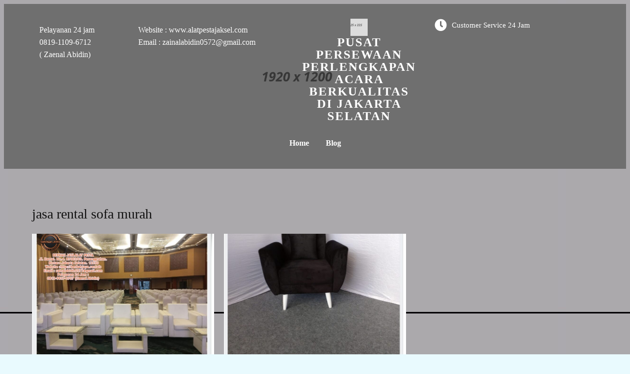

--- FILE ---
content_type: text/html; charset=UTF-8
request_url: https://berkahjaya.rentals/tag/jasa-rental-sofa-murah/
body_size: 12070
content:
<!DOCTYPE html><html lang="en-US"><head><script data-no-optimize="1">var litespeed_docref=sessionStorage.getItem("litespeed_docref");litespeed_docref&&(Object.defineProperty(document,"referrer",{get:function(){return litespeed_docref}}),sessionStorage.removeItem("litespeed_docref"));</script> <meta charset="UTF-8" /><meta name="viewport" content="width=device-width, initial-scale=1"><link rel="profile" href="https://gmpg.org/xfn/11"><meta name="viewport" content="width=device-width, initial-scale=1" /><meta name='robots' content='index, follow, max-image-preview:large, max-snippet:-1, max-video-preview:-1' /><link rel="canonical" href="https://berkahjaya.rentals/tag/jasa-rental-sofa-murah/" /><meta property="og:locale" content="en_US" /><meta property="og:type" content="article" /><meta property="og:title" content="jasa rental sofa murah Archives - Pusat Persewaan Perlengkapan Acara Berkualitas Di Jakarta Selatan" /><meta property="og:url" content="https://berkahjaya.rentals/tag/jasa-rental-sofa-murah/" /><meta property="og:site_name" content="Pusat Persewaan Perlengkapan Acara Berkualitas Di Jakarta Selatan" /><meta name="twitter:card" content="summary_large_image" /> <script type="application/ld+json" class="yoast-schema-graph">{"@context":"https://schema.org","@graph":[{"@type":"CollectionPage","@id":"https://berkahjaya.rentals/tag/jasa-rental-sofa-murah/","url":"https://berkahjaya.rentals/tag/jasa-rental-sofa-murah/","name":"jasa rental sofa murah Archives - Pusat Persewaan Perlengkapan Acara Berkualitas Di Jakarta Selatan","isPartOf":{"@id":"https://berkahjaya.rentals/#website"},"primaryImageOfPage":{"@id":"https://berkahjaya.rentals/tag/jasa-rental-sofa-murah/#primaryimage"},"image":{"@id":"https://berkahjaya.rentals/tag/jasa-rental-sofa-murah/#primaryimage"},"thumbnailUrl":"https://berkahjaya.rentals/wp-content/uploads/2025/04/Rental-Sofa-lesehan-VIP-Dan-Minimalis-Di-Area-Jakarta-10-04-25D.jpeg","breadcrumb":{"@id":"https://berkahjaya.rentals/tag/jasa-rental-sofa-murah/#breadcrumb"},"inLanguage":"en-US"},{"@type":"ImageObject","inLanguage":"en-US","@id":"https://berkahjaya.rentals/tag/jasa-rental-sofa-murah/#primaryimage","url":"https://berkahjaya.rentals/wp-content/uploads/2025/04/Rental-Sofa-lesehan-VIP-Dan-Minimalis-Di-Area-Jakarta-10-04-25D.jpeg","contentUrl":"https://berkahjaya.rentals/wp-content/uploads/2025/04/Rental-Sofa-lesehan-VIP-Dan-Minimalis-Di-Area-Jakarta-10-04-25D.jpeg","width":1367,"height":1141,"caption":"Rental Sofa lesehan VIP Dan Minimalis Di Area Jakarta"},{"@type":"BreadcrumbList","@id":"https://berkahjaya.rentals/tag/jasa-rental-sofa-murah/#breadcrumb","itemListElement":[{"@type":"ListItem","position":1,"name":"Home","item":"https://berkahjaya.rentals/"},{"@type":"ListItem","position":2,"name":"jasa rental sofa murah"}]},{"@type":"WebSite","@id":"https://berkahjaya.rentals/#website","url":"https://berkahjaya.rentals/","name":"Pusat Persewaan Perlengkapan Acara Berkualitas Di Jakarta Selatan","description":"Menyewakan beragam perlengkapan acara seperti : meja, kursi, tenda, panggung, toilet portable, tiang antrian dll","potentialAction":[{"@type":"SearchAction","target":{"@type":"EntryPoint","urlTemplate":"https://berkahjaya.rentals/?s={search_term_string}"},"query-input":{"@type":"PropertyValueSpecification","valueRequired":true,"valueName":"search_term_string"}}],"inLanguage":"en-US"}]}</script> <title>jasa rental sofa murah Archives - Pusat Persewaan Perlengkapan Acara Berkualitas Di Jakarta Selatan</title><link rel='dns-prefetch' href='//www.googletagmanager.com' /><link rel="alternate" type="application/rss+xml" title="Pusat Persewaan Perlengkapan Acara Berkualitas Di Jakarta Selatan &raquo; Feed" href="https://berkahjaya.rentals/feed/" /><link rel="alternate" type="application/rss+xml" title="Pusat Persewaan Perlengkapan Acara Berkualitas Di Jakarta Selatan &raquo; Comments Feed" href="https://berkahjaya.rentals/comments/feed/" /><link rel="alternate" type="application/rss+xml" title="Pusat Persewaan Perlengkapan Acara Berkualitas Di Jakarta Selatan &raquo; jasa rental sofa murah Tag Feed" href="https://berkahjaya.rentals/tag/jasa-rental-sofa-murah/feed/" /><link rel="preload" href="https://fonts.googleapis.com/css?family=Cabin%3A400" as="fetch" crossorigin="anonymous"><link rel="dns-prefetch" href="https://fonts.gstatic.com"><link rel="preconnect" href="https://fonts.gstatic.com" crossorigin="anonymous"><link data-optimized="2" rel="stylesheet" href="https://berkahjaya.rentals/wp-content/litespeed/css/9061c334592a36be97b1e8e1179678e5.css?ver=41615" /> <script type="litespeed/javascript" data-src="https://berkahjaya.rentals/wp-includes/js/jquery/jquery.min.js?ver=3.7.1" id="jquery-core-js"></script>  <script type="litespeed/javascript" data-src="https://www.googletagmanager.com/gtag/js?id=GT-NBXC7K4" id="google_gtagjs-js"></script> <script id="google_gtagjs-js-after" type="litespeed/javascript">window.dataLayer=window.dataLayer||[];function gtag(){dataLayer.push(arguments)}
gtag("set","linker",{"domains":["berkahjaya.rentals"]});gtag("js",new Date());gtag("set","developer_id.dZTNiMT",!0);gtag("config","GT-NBXC7K4")</script> <link rel="https://api.w.org/" href="https://berkahjaya.rentals/wp-json/" /><link rel="alternate" title="JSON" type="application/json" href="https://berkahjaya.rentals/wp-json/wp/v2/tags/2773" /><link rel="EditURI" type="application/rsd+xml" title="RSD" href="https://berkahjaya.rentals/xmlrpc.php?rsd" /><meta name="generator" content="WordPress 6.9" /><meta name="generator" content="Site Kit by Google 1.157.0" /><link rel="icon" href="https://berkahjaya.rentals/wp-content/uploads/2025/07/cropped-logo-Berkah-Jaya-32x32.png" sizes="32x32" /><link rel="icon" href="https://berkahjaya.rentals/wp-content/uploads/2025/07/cropped-logo-Berkah-Jaya-192x192.png" sizes="192x192" /><link rel="apple-touch-icon" href="https://berkahjaya.rentals/wp-content/uploads/2025/07/cropped-logo-Berkah-Jaya-180x180.png" /><meta name="msapplication-TileImage" content="https://berkahjaya.rentals/wp-content/uploads/2025/07/cropped-logo-Berkah-Jaya-270x270.png" /></head><body class="archive tag tag-jasa-rental-sofa-murah tag-2773 wp-embed-responsive wp-theme-twentytwentyfour pagelayer-body"><header class="pagelayer-header"><div pagelayer-id="lnx2960" class="p-lnx2960 pagelayer-post_props"></div><div pagelayer-id="7te6597" class="p-7te6597 pagelayer-row pagelayer-row-stretch-auto pagelayer-height-default"><div class="pagelayer-background-overlay"></div><div class="pagelayer-row-holder pagelayer-row pagelayer-auto pagelayer-width-auto"><div pagelayer-id="xpk5356" class="p-xpk5356 pagelayer-col"><div class="pagelayer-col-holder"><div pagelayer-id="3g61690" class="p-3g61690 pagelayer-inner_row pagelayer-row-stretch-auto pagelayer-height-default"><div class="pagelayer-row-holder pagelayer-row pagelayer-auto pagelayer-width-auto"><div pagelayer-id="s13411" class="p-s13411 pagelayer-col"><div class="pagelayer-col-holder"><div pagelayer-id="gmn6435" class="p-gmn6435 pagelayer-text"><div class="pagelayer-text-holder"><p>Pelayanan 24 jam&nbsp;</p></div></div><div pagelayer-id="js37980" class="p-js37980 pagelayer-text"><div class="pagelayer-text-holder"><p>0819-1109-6712</p></div></div><div pagelayer-id="f6c4452" class="p-f6c4452 pagelayer-text"><div class="pagelayer-text-holder"><p>( Zaenal Abidin)<br /></p></div></div></div></div><div pagelayer-id="2ng4813" class="p-2ng4813 pagelayer-col"><div class="pagelayer-col-holder"><div pagelayer-id="awa3906" class="p-awa3906 pagelayer-text"><div class="pagelayer-text-holder"><p>Website : www.alatpestajaksel.com</p><p>Email : zainalabidin0572@gmail.com</p></div></div></div></div><div pagelayer-id="8b18678" class="p-8b18678 pagelayer-col"><div class="pagelayer-col-holder"><div pagelayer-id="aws2876" class="p-aws2876 pagelayer-wp_title"><div class="pagelayer-wp-title-content"><div class="pagelayer-wp-title-section">
<a href="https://berkahjaya.rentals" class="pagelayer-wp-title-link pagelayer-ele-link pagelayer-wp-title-align-top">
<img data-lazyloaded="1" src="[data-uri]" width="225" height="225" decoding="async" class="pagelayer-img pagelayer-wp-title-img" data-src="https://berkahjaya.rentals/wp-content/uploads/2023/02/logo-alt.png" title="" alt="logo-alt" /><div class="pagelayer-wp-title-holder"><div class="pagelayer-wp-title-heading">Pusat Persewaan Perlengkapan Acara Berkualitas Di Jakarta Selatan</div></div>
</a></div><div></div></div></div></div></div><div pagelayer-id="3vw6520" class="p-3vw6520 pagelayer-col"><div class="pagelayer-col-holder"><div pagelayer-id="ahk4570" class="p-ahk4570 pagelayer-iconbox pagelayer-hide-tablet pagelayer-hide-mobile"><div class="pagelayer-service-container pagelayer-service-align-left pagelayer-service-vertical-middle"><div class="pagelayer-service-icon pagelayer-service-default">
<i class="fas fa-clock pagelayer-icon-{{service_icon_shape_type}} pagelayer-animation-{{anim_hover}}" aria-hidden="true"></i></div><div class="pagelayer-service-details"><div class="pagelayer-service-heading">Customer Service 24 jam</div></div></div></div><div pagelayer-id="fll8462" class="p-fll8462 pagelayer-text"><div class="pagelayer-text-holder"><p><br /></p></div></div></div></div><div pagelayer-id="ueu632" class="p-ueu632 pagelayer-col"><div class="pagelayer-col-holder"><div pagelayer-id="ya28379" class="p-ya28379 pagelayer-wp_menu"><div class="pagelayer-wp-menu-holder" data-layout="horizontal" data-submenu_ind="" data-drop_breakpoint="tablet"><div class="pagelayer-primary-menu-bar"><i class="fas fa-bars"></i></div><div class="pagelayer-wp-menu-container pagelayer-menu-type-horizontal pagelayer-menu-hover-text none pagelayer-wp_menu-right" data-align="center"><div class="pagelayer-wp_menu-close"><i class="fas fa-times"></i></div><div class="menu-menu-1-container"><ul id="2" class="pagelayer-wp_menu-ul"><li id="menu-item-8071" class="menu-item menu-item-type-post_type menu-item-object-page menu-item-home menu-item-8071"><a href="https://berkahjaya.rentals/"><span class="pagelayer-nav-menu-title">Home</span></a><div class="pagelayer-mega-menu pagelayer-mega-editor-8071"></div></li><li id="menu-item-8072" class="menu-item menu-item-type-post_type menu-item-object-page current_page_parent menu-item-8072"><a href="https://berkahjaya.rentals/blog/"><span class="pagelayer-nav-menu-title">Blog</span></a><div class="pagelayer-mega-menu pagelayer-mega-editor-8072"></div></li></ul></div></div></div></div></div></div></div></div></div></div><div pagelayer-id="wl54618" class="p-wl54618 pagelayer-col pagelayer-col-6"><div class="pagelayer-col-holder"></div></div></div></div></header><div class="pagelayer-content"><div pagelayer-id="pnb7183" class="p-pnb7183 pagelayer-row pagelayer-row-stretch-auto pagelayer-height-default"><div class="pagelayer-row-holder pagelayer-row pagelayer-auto pagelayer-width-auto"><div pagelayer-id="i251218" class="p-i251218 pagelayer-col"><div class="pagelayer-col-holder"><div pagelayer-id="3eu4728" class="p-3eu4728 pagelayer-archive_title"><div class="pagelayer-archive-title">jasa rental sofa murah</div></div><div pagelayer-id="ea12807" class="p-ea12807 pagelayer-archive_posts"><div class="pagelayer-posts-container"><div class="pagelayer-wposts-col"><div class="pagelayer-wposts-post"><div class="pagelayer-wposts-featured"><a href="https://berkahjaya.rentals/2025/04/10/rental-sofa-lesehan-vip-dan-minimalis-di-area-jakarta/"><div class="pagelayer-wposts-thumb" style="background:url(https://berkahjaya.rentals/wp-content/uploads/2025/04/Rental-Sofa-lesehan-VIP-Dan-Minimalis-Di-Area-Jakarta-10-04-25D-768x641.jpeg)"></div></a></div><div class="pagelayer-wposts-content"><a href="https://berkahjaya.rentals/2025/04/10/rental-sofa-lesehan-vip-dan-minimalis-di-area-jakarta/" rel="bookmark"><div class="pagelayer-wposts-title">Rental Sofa lesehan VIP Dan Minimalis Di Area Jakarta</div></a><div class="pagelayer-wposts-meta"><span class="pagelayer-wposts-author">By <a class="pagelayer-wposts-author-url" href="https://berkahjaya.rentals/author/admin/">admin</a></span> <b class="pagelayer-wposts-sep">|</b> <span class="pagelayer-wposts-date"><time class="pagelayer-wposts-entry-date published updated" datetime="2025-04-10T08:57:24+00:00"><span class="date-d">10</span> <span class="date-my">Apr, 25</span></time></span> <b class="pagelayer-wposts-sep">|</b> <span class="pagelayer-wposts-comments"><a href="https://berkahjaya.rentals/2025/04/10/rental-sofa-lesehan-vip-dan-minimalis-di-area-jakarta/">1 Comments</a></span> <b class="pagelayer-wposts-sep">|</b></div><div class="pagelayer-wposts-excerpt">Rental Sofa lesehan VIP Dan Minimalis Di Area Jakarta CV&hellip;</div></div></div></div><div class="pagelayer-wposts-col"><div class="pagelayer-wposts-post"><div class="pagelayer-wposts-featured"><a href="https://berkahjaya.rentals/2023/11/01/rental-sofa-kawasan-industri-mandalapratama-permai-industrial-estate-karawang/"><div class="pagelayer-wposts-thumb" style="background:url(https://berkahjaya.rentals/wp-content/uploads/2023/11/Rental-Sofa-Kawasan-Industri-MandalaPratama-Permai-Industrial-Estate-Karawang-01-11-23C-768x1067.jpeg)"></div></a></div><div class="pagelayer-wposts-content"><a href="https://berkahjaya.rentals/2023/11/01/rental-sofa-kawasan-industri-mandalapratama-permai-industrial-estate-karawang/" rel="bookmark"><div class="pagelayer-wposts-title">Rental Sofa Kawasan Industri MandalaPratama Permai Industrial Estate Karawang</div></a><div class="pagelayer-wposts-meta"><span class="pagelayer-wposts-author">By <a class="pagelayer-wposts-author-url" href="https://berkahjaya.rentals/author/admin/">admin</a></span> <b class="pagelayer-wposts-sep">|</b> <span class="pagelayer-wposts-date"><time class="pagelayer-wposts-entry-date published updated" datetime="2023-11-01T03:57:04+00:00"><span class="date-d">1</span> <span class="date-my">Nov, 23</span></time></span> <b class="pagelayer-wposts-sep">|</b> <span class="pagelayer-wposts-comments"><a href="https://berkahjaya.rentals/2023/11/01/rental-sofa-kawasan-industri-mandalapratama-permai-industrial-estate-karawang/">3 Comments</a></span> <b class="pagelayer-wposts-sep">|</b></div><div class="pagelayer-wposts-excerpt">Rental Sofa Kawasan Industri MandalaPratama Permai Industrial Estate Karawang CV&hellip;</div></div></div></div></div><div class="pagelayer-pagination"></div></div></div></div></div></div></div><footer class="pagelayer-footer"><div pagelayer-id="uad7385" class="p-uad7385 pagelayer-post_props"></div><div pagelayer-id="g5x9563" class="p-g5x9563 pagelayer-row pagelayer-row-stretch-full pagelayer-height-default"><div class="pagelayer-row-holder pagelayer-row pagelayer-auto pagelayer-width-full"><div pagelayer-id="ei58222" class="p-ei58222 pagelayer-col"><div class="pagelayer-col-holder"><div pagelayer-id="ztt4824" class="p-ztt4824 pagelayer-inner_row pagelayer-row-stretch-auto pagelayer-height-default"><div class="pagelayer-row-holder pagelayer-row pagelayer-auto pagelayer-width-auto"><div pagelayer-id="m336963" class="p-m336963 pagelayer-col"><div class="pagelayer-col-holder"><div pagelayer-id="czq8733" class="p-czq8733 pagelayer-heading" align="left"><div class="pagelayer-heading-holder"><h3>About Us</h3></div></div><div pagelayer-id="lly8727" class="p-lly8727 pagelayer-heading" align="left"><div class="pagelayer-heading-holder"><p>BERKAH JAYA ALAT PESTA</p><p>Jl. Damai. No.4. RT003/03. Pesanggrahan. Bintaro Jakarta Selatan. 12330</p><div><br /></div></div></div></div></div><div pagelayer-id="cgh1040" class="p-cgh1040 pagelayer-col"><div class="pagelayer-col-holder"><div pagelayer-id="2pi2265" class="p-2pi2265 pagelayer-heading" align="left"><div class="pagelayer-heading-holder"><h3>Get In Touch</h3></div></div><div pagelayer-id="kwh6480" class="p-kwh6480 pagelayer-text"><div class="pagelayer-text-holder"><p>BERKAH JAYA ALAT PESTA</p><p>Jl. Damai. No.4. RT003/03. Pesanggrahan. Bintaro Jakarta Selatan. 12330</p><div><br /></div></div></div><div pagelayer-id="jf26829" class="p-jf26829 pagelayer-text"><div class="pagelayer-text-holder"><p>Email : zainalabidin0572@gmail.com</p><div><br /></div><p><br /></p></div></div><div pagelayer-id="rj89038" class="p-rj89038 pagelayer-text"><div class="pagelayer-text-holder"><p><br /></p><p>Pelayanan 24 Jam :</p><p>0819-1109-6712 ( Zaenal Abidin)</p><p><br /></p></div></div></div></div><div pagelayer-id="gwm9661" class="p-gwm9661 pagelayer-col"><div class="pagelayer-col-holder"><div pagelayer-id="jz02853" class="p-jz02853 pagelayer-heading" align="left"><div class="pagelayer-heading-holder"><h3>Instagram</h3></div></div><div pagelayer-id="vhp1019" class="p-vhp1019 pagelayer-image_slider"><div class="pagelayer-image-slider-div"><ul class="pagelayer-image-slider-ul pagelayer-owl-holder pagelayer-owl-carousel pagelayer-owl-theme" data-slides-items="2" data-slides-controls="arrows" data-slides-autoplay-timeout="5000" data-slides-smart-speed="800" data-slides-loop="true" data-slides-autoplay="true" data-slides-autoplay-hover-pause="true" data-pager="false"><li class="pagelayer-slider-item"><img data-lazyloaded="1" src="[data-uri]" width="1350" height="900" decoding="async" class="pagelayer-img" data-src="https://berkahjaya.rentals/wp-content/uploads/2023/02/home4-3.jpg" title="" alt="home4-3" /></li><li class="pagelayer-slider-item"><img data-lazyloaded="1" src="[data-uri]" width="1350" height="900" decoding="async" class="pagelayer-img" data-src="https://berkahjaya.rentals/wp-content/uploads/2023/02/home4-3.jpg" title="" alt="home4-3" /></li><li class="pagelayer-slider-item"><img data-lazyloaded="1" src="[data-uri]" width="1350" height="900" decoding="async" class="pagelayer-img" data-src="https://berkahjaya.rentals/wp-content/uploads/2023/02/home4-3.jpg" title="" alt="home4-3" /></li><li class="pagelayer-slider-item"><img data-lazyloaded="1" src="[data-uri]" width="1350" height="900" decoding="async" class="pagelayer-img" data-src="https://berkahjaya.rentals/wp-content/uploads/2023/02/home4-3.jpg" title="" alt="home4-3" /></li><li class="pagelayer-slider-item"><img data-lazyloaded="1" src="[data-uri]" width="1350" height="900" decoding="async" class="pagelayer-img" data-src="https://berkahjaya.rentals/wp-content/uploads/2023/02/home4-3.jpg" title="" alt="home4-3" /></li><li class="pagelayer-slider-item"><img data-lazyloaded="1" src="[data-uri]" width="1350" height="900" decoding="async" class="pagelayer-img" data-src="https://berkahjaya.rentals/wp-content/uploads/2023/02/home4-3.jpg" title="" alt="home4-3" /></li></ul></div></div></div></div><div pagelayer-id="h1g7254" class="p-h1g7254 pagelayer-col"><div class="pagelayer-col-holder"><div pagelayer-id="tpg2151" class="p-tpg2151 pagelayer-heading" align="left"><div class="pagelayer-heading-holder"><h3>Social Media</h3></div></div><div pagelayer-id="t3g6804" class="p-t3g6804 pagelayer-social_grp" pagelayer-animation="float"><div pagelayer-id="zbn1806" class="p-zbn1806 pagelayer-social"><div class="pagelayer-icon-holder pagelayer-facebook-f" data-icon="fab fa-facebook-f">
<a class="pagelayer-ele-link" href="https://facebook.com/sitepad">
<i class="pagelayer-social-fa fab fa-facebook-f"></i>
</a></div></div><div pagelayer-id="9ys8252" class="p-9ys8252 pagelayer-social"><div class="pagelayer-icon-holder pagelayer-twitter" data-icon="fab fa-twitter">
<a class="pagelayer-ele-link" href="https://twitter.com/sitepad">
<i class="pagelayer-social-fa fab fa-twitter"></i>
</a></div></div><div pagelayer-id="5316734" class="p-5316734 pagelayer-social"><div class="pagelayer-icon-holder pagelayer-dribbble" data-icon="fab fa-dribbble">
<a class="pagelayer-ele-link" href="https://facebook.com/sitepad">
<i class="pagelayer-social-fa fab fa-dribbble"></i>
</a></div></div><div pagelayer-id="kb59348" class="p-kb59348 pagelayer-social"><div class="pagelayer-icon-holder pagelayer-instagram" data-icon="fab fa-instagram">
<a class="pagelayer-ele-link" href="https://www.instagram.com/sitepad">
<i class="pagelayer-social-fa fab fa-instagram"></i>
</a></div></div><div pagelayer-id="1rc5686" class="p-1rc5686 pagelayer-social"><div class="pagelayer-icon-holder pagelayer-youtube" data-icon="fab fa-youtube">
<a class="pagelayer-ele-link" href="https://youtube.com/sitepad">
<i class="pagelayer-social-fa fab fa-youtube"></i>
</a></div></div></div></div></div></div></div><div pagelayer-id="izb7843" class="p-izb7843 pagelayer-inner_row pagelayer-row-stretch-auto pagelayer-height-default"><div class="pagelayer-row-holder pagelayer-row pagelayer-auto pagelayer-width-auto"><div pagelayer-id="g2b5412" class="p-g2b5412 pagelayer-col"><div class="pagelayer-col-holder"><div pagelayer-id="tn11486" class="p-tn11486 pagelayer-copyright"><div class="pagelayer-copyright">
<a href="https://berkahjaya.rentals">
© 2023 Pusat Persewaan Perlengkapan Acara Berkualitas Di Jakarta Selatan | <a href="https://popularfx.com">PopularFX Theme</a>
</a></div></div></div></div><div pagelayer-id="3sq3660" class="p-3sq3660 pagelayer-col"><div class="pagelayer-col-holder"><div pagelayer-id="8326028" class="p-8326028 pagelayer-heading" align="right">
<a href="#" class="pagelayer-link-sel"><div class="pagelayer-heading-holder"><p>Terms and Conditions</p></div>
</a></div></div></div></div></div></div></div></div></div></footer><link rel="preload" href="https://fonts.googleapis.com/css?family=Cabin%3A400%2C900%2C100" as="fetch" crossorigin="anonymous"><script type="speculationrules">{"prefetch":[{"source":"document","where":{"and":[{"href_matches":"/*"},{"not":{"href_matches":["/wp-*.php","/wp-admin/*","/wp-content/uploads/*","/wp-content/*","/wp-content/plugins/*","/wp-content/themes/twentytwentyfour/*","/*\\?(.+)"]}},{"not":{"selector_matches":"a[rel~=\"nofollow\"]"}},{"not":{"selector_matches":".no-prefetch, .no-prefetch a"}}]},"eagerness":"conservative"}]}</script> <script id="wp-emoji-settings" type="application/json">{"baseUrl":"https://s.w.org/images/core/emoji/17.0.2/72x72/","ext":".png","svgUrl":"https://s.w.org/images/core/emoji/17.0.2/svg/","svgExt":".svg","source":{"concatemoji":"https://berkahjaya.rentals/wp-includes/js/wp-emoji-release.min.js?ver=6.9"}}</script> <script type="module">/*! This file is auto-generated */
const a=JSON.parse(document.getElementById("wp-emoji-settings").textContent),o=(window._wpemojiSettings=a,"wpEmojiSettingsSupports"),s=["flag","emoji"];function i(e){try{var t={supportTests:e,timestamp:(new Date).valueOf()};sessionStorage.setItem(o,JSON.stringify(t))}catch(e){}}function c(e,t,n){e.clearRect(0,0,e.canvas.width,e.canvas.height),e.fillText(t,0,0);t=new Uint32Array(e.getImageData(0,0,e.canvas.width,e.canvas.height).data);e.clearRect(0,0,e.canvas.width,e.canvas.height),e.fillText(n,0,0);const a=new Uint32Array(e.getImageData(0,0,e.canvas.width,e.canvas.height).data);return t.every((e,t)=>e===a[t])}function p(e,t){e.clearRect(0,0,e.canvas.width,e.canvas.height),e.fillText(t,0,0);var n=e.getImageData(16,16,1,1);for(let e=0;e<n.data.length;e++)if(0!==n.data[e])return!1;return!0}function u(e,t,n,a){switch(t){case"flag":return n(e,"\ud83c\udff3\ufe0f\u200d\u26a7\ufe0f","\ud83c\udff3\ufe0f\u200b\u26a7\ufe0f")?!1:!n(e,"\ud83c\udde8\ud83c\uddf6","\ud83c\udde8\u200b\ud83c\uddf6")&&!n(e,"\ud83c\udff4\udb40\udc67\udb40\udc62\udb40\udc65\udb40\udc6e\udb40\udc67\udb40\udc7f","\ud83c\udff4\u200b\udb40\udc67\u200b\udb40\udc62\u200b\udb40\udc65\u200b\udb40\udc6e\u200b\udb40\udc67\u200b\udb40\udc7f");case"emoji":return!a(e,"\ud83e\u1fac8")}return!1}function f(e,t,n,a){let r;const o=(r="undefined"!=typeof WorkerGlobalScope&&self instanceof WorkerGlobalScope?new OffscreenCanvas(300,150):document.createElement("canvas")).getContext("2d",{willReadFrequently:!0}),s=(o.textBaseline="top",o.font="600 32px Arial",{});return e.forEach(e=>{s[e]=t(o,e,n,a)}),s}function r(e){var t=document.createElement("script");t.src=e,t.defer=!0,document.head.appendChild(t)}a.supports={everything:!0,everythingExceptFlag:!0},new Promise(t=>{let n=function(){try{var e=JSON.parse(sessionStorage.getItem(o));if("object"==typeof e&&"number"==typeof e.timestamp&&(new Date).valueOf()<e.timestamp+604800&&"object"==typeof e.supportTests)return e.supportTests}catch(e){}return null}();if(!n){if("undefined"!=typeof Worker&&"undefined"!=typeof OffscreenCanvas&&"undefined"!=typeof URL&&URL.createObjectURL&&"undefined"!=typeof Blob)try{var e="postMessage("+f.toString()+"("+[JSON.stringify(s),u.toString(),c.toString(),p.toString()].join(",")+"));",a=new Blob([e],{type:"text/javascript"});const r=new Worker(URL.createObjectURL(a),{name:"wpTestEmojiSupports"});return void(r.onmessage=e=>{i(n=e.data),r.terminate(),t(n)})}catch(e){}i(n=f(s,u,c,p))}t(n)}).then(e=>{for(const n in e)a.supports[n]=e[n],a.supports.everything=a.supports.everything&&a.supports[n],"flag"!==n&&(a.supports.everythingExceptFlag=a.supports.everythingExceptFlag&&a.supports[n]);var t;a.supports.everythingExceptFlag=a.supports.everythingExceptFlag&&!a.supports.flag,a.supports.everything||((t=a.source||{}).concatemoji?r(t.concatemoji):t.wpemoji&&t.twemoji&&(r(t.twemoji),r(t.wpemoji)))});
//# sourceURL=https://berkahjaya.rentals/wp-includes/js/wp-emoji-loader.min.js</script> <script data-no-optimize="1">window.lazyLoadOptions=Object.assign({},{threshold:300},window.lazyLoadOptions||{});!function(t,e){"object"==typeof exports&&"undefined"!=typeof module?module.exports=e():"function"==typeof define&&define.amd?define(e):(t="undefined"!=typeof globalThis?globalThis:t||self).LazyLoad=e()}(this,function(){"use strict";function e(){return(e=Object.assign||function(t){for(var e=1;e<arguments.length;e++){var n,a=arguments[e];for(n in a)Object.prototype.hasOwnProperty.call(a,n)&&(t[n]=a[n])}return t}).apply(this,arguments)}function o(t){return e({},at,t)}function l(t,e){return t.getAttribute(gt+e)}function c(t){return l(t,vt)}function s(t,e){return function(t,e,n){e=gt+e;null!==n?t.setAttribute(e,n):t.removeAttribute(e)}(t,vt,e)}function i(t){return s(t,null),0}function r(t){return null===c(t)}function u(t){return c(t)===_t}function d(t,e,n,a){t&&(void 0===a?void 0===n?t(e):t(e,n):t(e,n,a))}function f(t,e){et?t.classList.add(e):t.className+=(t.className?" ":"")+e}function _(t,e){et?t.classList.remove(e):t.className=t.className.replace(new RegExp("(^|\\s+)"+e+"(\\s+|$)")," ").replace(/^\s+/,"").replace(/\s+$/,"")}function g(t){return t.llTempImage}function v(t,e){!e||(e=e._observer)&&e.unobserve(t)}function b(t,e){t&&(t.loadingCount+=e)}function p(t,e){t&&(t.toLoadCount=e)}function n(t){for(var e,n=[],a=0;e=t.children[a];a+=1)"SOURCE"===e.tagName&&n.push(e);return n}function h(t,e){(t=t.parentNode)&&"PICTURE"===t.tagName&&n(t).forEach(e)}function a(t,e){n(t).forEach(e)}function m(t){return!!t[lt]}function E(t){return t[lt]}function I(t){return delete t[lt]}function y(e,t){var n;m(e)||(n={},t.forEach(function(t){n[t]=e.getAttribute(t)}),e[lt]=n)}function L(a,t){var o;m(a)&&(o=E(a),t.forEach(function(t){var e,n;e=a,(t=o[n=t])?e.setAttribute(n,t):e.removeAttribute(n)}))}function k(t,e,n){f(t,e.class_loading),s(t,st),n&&(b(n,1),d(e.callback_loading,t,n))}function A(t,e,n){n&&t.setAttribute(e,n)}function O(t,e){A(t,rt,l(t,e.data_sizes)),A(t,it,l(t,e.data_srcset)),A(t,ot,l(t,e.data_src))}function w(t,e,n){var a=l(t,e.data_bg_multi),o=l(t,e.data_bg_multi_hidpi);(a=nt&&o?o:a)&&(t.style.backgroundImage=a,n=n,f(t=t,(e=e).class_applied),s(t,dt),n&&(e.unobserve_completed&&v(t,e),d(e.callback_applied,t,n)))}function x(t,e){!e||0<e.loadingCount||0<e.toLoadCount||d(t.callback_finish,e)}function M(t,e,n){t.addEventListener(e,n),t.llEvLisnrs[e]=n}function N(t){return!!t.llEvLisnrs}function z(t){if(N(t)){var e,n,a=t.llEvLisnrs;for(e in a){var o=a[e];n=e,o=o,t.removeEventListener(n,o)}delete t.llEvLisnrs}}function C(t,e,n){var a;delete t.llTempImage,b(n,-1),(a=n)&&--a.toLoadCount,_(t,e.class_loading),e.unobserve_completed&&v(t,n)}function R(i,r,c){var l=g(i)||i;N(l)||function(t,e,n){N(t)||(t.llEvLisnrs={});var a="VIDEO"===t.tagName?"loadeddata":"load";M(t,a,e),M(t,"error",n)}(l,function(t){var e,n,a,o;n=r,a=c,o=u(e=i),C(e,n,a),f(e,n.class_loaded),s(e,ut),d(n.callback_loaded,e,a),o||x(n,a),z(l)},function(t){var e,n,a,o;n=r,a=c,o=u(e=i),C(e,n,a),f(e,n.class_error),s(e,ft),d(n.callback_error,e,a),o||x(n,a),z(l)})}function T(t,e,n){var a,o,i,r,c;t.llTempImage=document.createElement("IMG"),R(t,e,n),m(c=t)||(c[lt]={backgroundImage:c.style.backgroundImage}),i=n,r=l(a=t,(o=e).data_bg),c=l(a,o.data_bg_hidpi),(r=nt&&c?c:r)&&(a.style.backgroundImage='url("'.concat(r,'")'),g(a).setAttribute(ot,r),k(a,o,i)),w(t,e,n)}function G(t,e,n){var a;R(t,e,n),a=e,e=n,(t=Et[(n=t).tagName])&&(t(n,a),k(n,a,e))}function D(t,e,n){var a;a=t,(-1<It.indexOf(a.tagName)?G:T)(t,e,n)}function S(t,e,n){var a;t.setAttribute("loading","lazy"),R(t,e,n),a=e,(e=Et[(n=t).tagName])&&e(n,a),s(t,_t)}function V(t){t.removeAttribute(ot),t.removeAttribute(it),t.removeAttribute(rt)}function j(t){h(t,function(t){L(t,mt)}),L(t,mt)}function F(t){var e;(e=yt[t.tagName])?e(t):m(e=t)&&(t=E(e),e.style.backgroundImage=t.backgroundImage)}function P(t,e){var n;F(t),n=e,r(e=t)||u(e)||(_(e,n.class_entered),_(e,n.class_exited),_(e,n.class_applied),_(e,n.class_loading),_(e,n.class_loaded),_(e,n.class_error)),i(t),I(t)}function U(t,e,n,a){var o;n.cancel_on_exit&&(c(t)!==st||"IMG"===t.tagName&&(z(t),h(o=t,function(t){V(t)}),V(o),j(t),_(t,n.class_loading),b(a,-1),i(t),d(n.callback_cancel,t,e,a)))}function $(t,e,n,a){var o,i,r=(i=t,0<=bt.indexOf(c(i)));s(t,"entered"),f(t,n.class_entered),_(t,n.class_exited),o=t,i=a,n.unobserve_entered&&v(o,i),d(n.callback_enter,t,e,a),r||D(t,n,a)}function q(t){return t.use_native&&"loading"in HTMLImageElement.prototype}function H(t,o,i){t.forEach(function(t){return(a=t).isIntersecting||0<a.intersectionRatio?$(t.target,t,o,i):(e=t.target,n=t,a=o,t=i,void(r(e)||(f(e,a.class_exited),U(e,n,a,t),d(a.callback_exit,e,n,t))));var e,n,a})}function B(e,n){var t;tt&&!q(e)&&(n._observer=new IntersectionObserver(function(t){H(t,e,n)},{root:(t=e).container===document?null:t.container,rootMargin:t.thresholds||t.threshold+"px"}))}function J(t){return Array.prototype.slice.call(t)}function K(t){return t.container.querySelectorAll(t.elements_selector)}function Q(t){return c(t)===ft}function W(t,e){return e=t||K(e),J(e).filter(r)}function X(e,t){var n;(n=K(e),J(n).filter(Q)).forEach(function(t){_(t,e.class_error),i(t)}),t.update()}function t(t,e){var n,a,t=o(t);this._settings=t,this.loadingCount=0,B(t,this),n=t,a=this,Y&&window.addEventListener("online",function(){X(n,a)}),this.update(e)}var Y="undefined"!=typeof window,Z=Y&&!("onscroll"in window)||"undefined"!=typeof navigator&&/(gle|ing|ro)bot|crawl|spider/i.test(navigator.userAgent),tt=Y&&"IntersectionObserver"in window,et=Y&&"classList"in document.createElement("p"),nt=Y&&1<window.devicePixelRatio,at={elements_selector:".lazy",container:Z||Y?document:null,threshold:300,thresholds:null,data_src:"src",data_srcset:"srcset",data_sizes:"sizes",data_bg:"bg",data_bg_hidpi:"bg-hidpi",data_bg_multi:"bg-multi",data_bg_multi_hidpi:"bg-multi-hidpi",data_poster:"poster",class_applied:"applied",class_loading:"litespeed-loading",class_loaded:"litespeed-loaded",class_error:"error",class_entered:"entered",class_exited:"exited",unobserve_completed:!0,unobserve_entered:!1,cancel_on_exit:!0,callback_enter:null,callback_exit:null,callback_applied:null,callback_loading:null,callback_loaded:null,callback_error:null,callback_finish:null,callback_cancel:null,use_native:!1},ot="src",it="srcset",rt="sizes",ct="poster",lt="llOriginalAttrs",st="loading",ut="loaded",dt="applied",ft="error",_t="native",gt="data-",vt="ll-status",bt=[st,ut,dt,ft],pt=[ot],ht=[ot,ct],mt=[ot,it,rt],Et={IMG:function(t,e){h(t,function(t){y(t,mt),O(t,e)}),y(t,mt),O(t,e)},IFRAME:function(t,e){y(t,pt),A(t,ot,l(t,e.data_src))},VIDEO:function(t,e){a(t,function(t){y(t,pt),A(t,ot,l(t,e.data_src))}),y(t,ht),A(t,ct,l(t,e.data_poster)),A(t,ot,l(t,e.data_src)),t.load()}},It=["IMG","IFRAME","VIDEO"],yt={IMG:j,IFRAME:function(t){L(t,pt)},VIDEO:function(t){a(t,function(t){L(t,pt)}),L(t,ht),t.load()}},Lt=["IMG","IFRAME","VIDEO"];return t.prototype={update:function(t){var e,n,a,o=this._settings,i=W(t,o);{if(p(this,i.length),!Z&&tt)return q(o)?(e=o,n=this,i.forEach(function(t){-1!==Lt.indexOf(t.tagName)&&S(t,e,n)}),void p(n,0)):(t=this._observer,o=i,t.disconnect(),a=t,void o.forEach(function(t){a.observe(t)}));this.loadAll(i)}},destroy:function(){this._observer&&this._observer.disconnect(),K(this._settings).forEach(function(t){I(t)}),delete this._observer,delete this._settings,delete this.loadingCount,delete this.toLoadCount},loadAll:function(t){var e=this,n=this._settings;W(t,n).forEach(function(t){v(t,e),D(t,n,e)})},restoreAll:function(){var e=this._settings;K(e).forEach(function(t){P(t,e)})}},t.load=function(t,e){e=o(e);D(t,e)},t.resetStatus=function(t){i(t)},t}),function(t,e){"use strict";function n(){e.body.classList.add("litespeed_lazyloaded")}function a(){console.log("[LiteSpeed] Start Lazy Load"),o=new LazyLoad(Object.assign({},t.lazyLoadOptions||{},{elements_selector:"[data-lazyloaded]",callback_finish:n})),i=function(){o.update()},t.MutationObserver&&new MutationObserver(i).observe(e.documentElement,{childList:!0,subtree:!0,attributes:!0})}var o,i;t.addEventListener?t.addEventListener("load",a,!1):t.attachEvent("onload",a)}(window,document);</script><script data-no-optimize="1">window.litespeed_ui_events=window.litespeed_ui_events||["mouseover","click","keydown","wheel","touchmove","touchstart"];var urlCreator=window.URL||window.webkitURL;function litespeed_load_delayed_js_force(){console.log("[LiteSpeed] Start Load JS Delayed"),litespeed_ui_events.forEach(e=>{window.removeEventListener(e,litespeed_load_delayed_js_force,{passive:!0})}),document.querySelectorAll("iframe[data-litespeed-src]").forEach(e=>{e.setAttribute("src",e.getAttribute("data-litespeed-src"))}),"loading"==document.readyState?window.addEventListener("DOMContentLoaded",litespeed_load_delayed_js):litespeed_load_delayed_js()}litespeed_ui_events.forEach(e=>{window.addEventListener(e,litespeed_load_delayed_js_force,{passive:!0})});async function litespeed_load_delayed_js(){let t=[];for(var d in document.querySelectorAll('script[type="litespeed/javascript"]').forEach(e=>{t.push(e)}),t)await new Promise(e=>litespeed_load_one(t[d],e));document.dispatchEvent(new Event("DOMContentLiteSpeedLoaded")),window.dispatchEvent(new Event("DOMContentLiteSpeedLoaded"))}function litespeed_load_one(t,e){console.log("[LiteSpeed] Load ",t);var d=document.createElement("script");d.addEventListener("load",e),d.addEventListener("error",e),t.getAttributeNames().forEach(e=>{"type"!=e&&d.setAttribute("data-src"==e?"src":e,t.getAttribute(e))});let a=!(d.type="text/javascript");!d.src&&t.textContent&&(d.src=litespeed_inline2src(t.textContent),a=!0),t.after(d),t.remove(),a&&e()}function litespeed_inline2src(t){try{var d=urlCreator.createObjectURL(new Blob([t.replace(/^(?:<!--)?(.*?)(?:-->)?$/gm,"$1")],{type:"text/javascript"}))}catch(e){d="data:text/javascript;base64,"+btoa(t.replace(/^(?:<!--)?(.*?)(?:-->)?$/gm,"$1"))}return d}</script><script data-no-optimize="1">var litespeed_vary=document.cookie.replace(/(?:(?:^|.*;\s*)_lscache_vary\s*\=\s*([^;]*).*$)|^.*$/,"");litespeed_vary||fetch("/wp-content/plugins/litespeed-cache/guest.vary.php",{method:"POST",cache:"no-cache",redirect:"follow"}).then(e=>e.json()).then(e=>{console.log(e),e.hasOwnProperty("reload")&&"yes"==e.reload&&(sessionStorage.setItem("litespeed_docref",document.referrer),window.location.reload(!0))});</script><script data-optimized="1" type="litespeed/javascript" data-src="https://berkahjaya.rentals/wp-content/litespeed/js/edc7265551a93a82557063e1b491fa1f.js?ver=41615"></script></body></html>
<!-- Page optimized by LiteSpeed Cache @2026-01-29 00:26:29 -->

<!-- Page cached by LiteSpeed Cache 7.7 on 2026-01-29 00:26:29 -->
<!-- Guest Mode -->
<!-- QUIC.cloud UCSS in queue -->